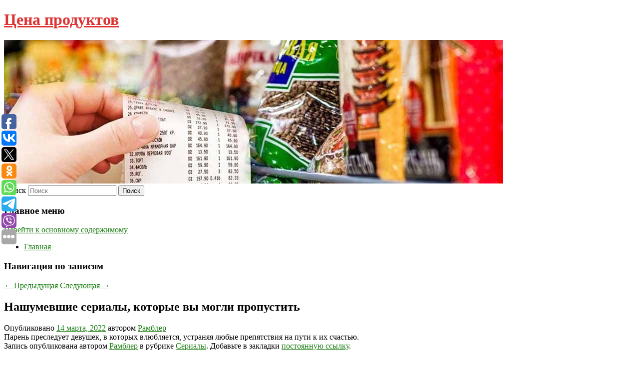

--- FILE ---
content_type: text/html; charset=UTF-8
request_url: https://milkprice.ru/nashumevshie-serialy-kotorye-vy-mogli-propustit/
body_size: 7927
content:
<!DOCTYPE html>
<!--[if IE 6]>
<html id="ie6" lang="ru-RU">
<![endif]-->
<!--[if IE 7]>
<html id="ie7" lang="ru-RU">
<![endif]-->
<!--[if IE 8]>
<html id="ie8" lang="ru-RU">
<![endif]-->
<!--[if !(IE 6) & !(IE 7) & !(IE 8)]><!-->
<html lang="ru-RU">
<!--<![endif]-->
<head>
<meta charset="UTF-8" />
<meta name="viewport" content="width=device-width" />
<title>
Нашумевшие сериалы, которые вы могли пропустить | Цена продуктов	</title>
<link rel="profile" href="http://gmpg.org/xfn/11" />
<link rel="stylesheet" type="text/css" media="all" href="https://milkprice.ru/wp-content/themes/twentyeleven/style.css" />
<link rel="pingback" href="https://milkprice.ru/xmlrpc.php">
<!--[if lt IE 9]>
<script src="https://milkprice.ru/wp-content/themes/twentyeleven/js/html5.js" type="text/javascript"></script>
<![endif]-->
<meta name='robots' content='max-image-preview:large' />
<link rel='dns-prefetch' href='//s.w.org' />
<link rel="alternate" type="application/rss+xml" title="Цена продуктов &raquo; Лента" href="https://milkprice.ru/feed/" />
		<script type="text/javascript">
			window._wpemojiSettings = {"baseUrl":"https:\/\/s.w.org\/images\/core\/emoji\/13.0.1\/72x72\/","ext":".png","svgUrl":"https:\/\/s.w.org\/images\/core\/emoji\/13.0.1\/svg\/","svgExt":".svg","source":{"concatemoji":"https:\/\/milkprice.ru\/wp-includes\/js\/wp-emoji-release.min.js?ver=5.7.6"}};
			!function(e,a,t){var n,r,o,i=a.createElement("canvas"),p=i.getContext&&i.getContext("2d");function s(e,t){var a=String.fromCharCode;p.clearRect(0,0,i.width,i.height),p.fillText(a.apply(this,e),0,0);e=i.toDataURL();return p.clearRect(0,0,i.width,i.height),p.fillText(a.apply(this,t),0,0),e===i.toDataURL()}function c(e){var t=a.createElement("script");t.src=e,t.defer=t.type="text/javascript",a.getElementsByTagName("head")[0].appendChild(t)}for(o=Array("flag","emoji"),t.supports={everything:!0,everythingExceptFlag:!0},r=0;r<o.length;r++)t.supports[o[r]]=function(e){if(!p||!p.fillText)return!1;switch(p.textBaseline="top",p.font="600 32px Arial",e){case"flag":return s([127987,65039,8205,9895,65039],[127987,65039,8203,9895,65039])?!1:!s([55356,56826,55356,56819],[55356,56826,8203,55356,56819])&&!s([55356,57332,56128,56423,56128,56418,56128,56421,56128,56430,56128,56423,56128,56447],[55356,57332,8203,56128,56423,8203,56128,56418,8203,56128,56421,8203,56128,56430,8203,56128,56423,8203,56128,56447]);case"emoji":return!s([55357,56424,8205,55356,57212],[55357,56424,8203,55356,57212])}return!1}(o[r]),t.supports.everything=t.supports.everything&&t.supports[o[r]],"flag"!==o[r]&&(t.supports.everythingExceptFlag=t.supports.everythingExceptFlag&&t.supports[o[r]]);t.supports.everythingExceptFlag=t.supports.everythingExceptFlag&&!t.supports.flag,t.DOMReady=!1,t.readyCallback=function(){t.DOMReady=!0},t.supports.everything||(n=function(){t.readyCallback()},a.addEventListener?(a.addEventListener("DOMContentLoaded",n,!1),e.addEventListener("load",n,!1)):(e.attachEvent("onload",n),a.attachEvent("onreadystatechange",function(){"complete"===a.readyState&&t.readyCallback()})),(n=t.source||{}).concatemoji?c(n.concatemoji):n.wpemoji&&n.twemoji&&(c(n.twemoji),c(n.wpemoji)))}(window,document,window._wpemojiSettings);
		</script>
		<style type="text/css">
img.wp-smiley,
img.emoji {
	display: inline !important;
	border: none !important;
	box-shadow: none !important;
	height: 1em !important;
	width: 1em !important;
	margin: 0 .07em !important;
	vertical-align: -0.1em !important;
	background: none !important;
	padding: 0 !important;
}
</style>
	<link rel='stylesheet' id='wp-block-library-css'  href='https://milkprice.ru/wp-includes/css/dist/block-library/style.min.css?ver=5.7.6' type='text/css' media='all' />
<link rel='stylesheet' id='wp-block-library-theme-css'  href='https://milkprice.ru/wp-includes/css/dist/block-library/theme.min.css?ver=5.7.6' type='text/css' media='all' />
<link rel='stylesheet' id='jquery-smooth-scroll-css'  href='https://milkprice.ru/wp-content/plugins/jquery-smooth-scroll/css/style.css?ver=5.7.6' type='text/css' media='all' />
<link rel='stylesheet' id='twentyeleven-block-style-css'  href='https://milkprice.ru/wp-content/themes/twentyeleven/blocks.css?ver=20181230' type='text/css' media='all' />
<script type='text/javascript' src='https://milkprice.ru/wp-includes/js/jquery/jquery.min.js?ver=3.5.1' id='jquery-core-js'></script>
<script type='text/javascript' src='https://milkprice.ru/wp-includes/js/jquery/jquery-migrate.min.js?ver=3.3.2' id='jquery-migrate-js'></script>
<link rel="https://api.w.org/" href="https://milkprice.ru/wp-json/" /><link rel="alternate" type="application/json" href="https://milkprice.ru/wp-json/wp/v2/posts/1639" /><link rel="EditURI" type="application/rsd+xml" title="RSD" href="https://milkprice.ru/xmlrpc.php?rsd" />
<link rel="wlwmanifest" type="application/wlwmanifest+xml" href="https://milkprice.ru/wp-includes/wlwmanifest.xml" /> 
<meta name="generator" content="WordPress 5.7.6" />
<link rel="canonical" href="https://milkprice.ru/nashumevshie-serialy-kotorye-vy-mogli-propustit/" />
<link rel='shortlink' href='https://milkprice.ru/?p=1639' />
<link rel="alternate" type="application/json+oembed" href="https://milkprice.ru/wp-json/oembed/1.0/embed?url=https%3A%2F%2Fmilkprice.ru%2Fnashumevshie-serialy-kotorye-vy-mogli-propustit%2F" />
<link rel="alternate" type="text/xml+oembed" href="https://milkprice.ru/wp-json/oembed/1.0/embed?url=https%3A%2F%2Fmilkprice.ru%2Fnashumevshie-serialy-kotorye-vy-mogli-propustit%2F&#038;format=xml" />
<!-- MagenetMonetization V: 1.0.29.2--><!-- MagenetMonetization 1 --><!-- MagenetMonetization 1.1 --><script type="text/javascript">
	window._wp_rp_static_base_url = 'https://wprp.zemanta.com/static/';
	window._wp_rp_wp_ajax_url = "https://milkprice.ru/wp-admin/admin-ajax.php";
	window._wp_rp_plugin_version = '3.6.4';
	window._wp_rp_post_id = '1639';
	window._wp_rp_num_rel_posts = '9';
	window._wp_rp_thumbnails = true;
	window._wp_rp_post_title = '%D0%9D%D0%B0%D1%88%D1%83%D0%BC%D0%B5%D0%B2%D1%88%D0%B8%D0%B5+%D1%81%D0%B5%D1%80%D0%B8%D0%B0%D0%BB%D1%8B%2C+%D0%BA%D0%BE%D1%82%D0%BE%D1%80%D1%8B%D0%B5+%D0%B2%D1%8B%C2%A0%D0%BC%D0%BE%D0%B3%D0%BB%D0%B8+%D0%BF%D1%80%D0%BE%D0%BF%D1%83%D1%81%D1%82%D0%B8%D1%82%D1%8C';
	window._wp_rp_post_tags = ['%D0%A1%D0%B5%D1%80%D0%B8%D0%B0%D0%BB%D1%8B'];
	window._wp_rp_promoted_content = true;
</script>
<link rel="stylesheet" href="https://milkprice.ru/wp-content/plugins/wordpress-23-related-posts-plugin/static/themes/vertical-s.css?version=3.6.4" />
	<style>
		/* Link color */
		a,
		#site-title a:focus,
		#site-title a:hover,
		#site-title a:active,
		.entry-title a:hover,
		.entry-title a:focus,
		.entry-title a:active,
		.widget_twentyeleven_ephemera .comments-link a:hover,
		section.recent-posts .other-recent-posts a[rel="bookmark"]:hover,
		section.recent-posts .other-recent-posts .comments-link a:hover,
		.format-image footer.entry-meta a:hover,
		#site-generator a:hover {
			color: #187c0e;
		}
		section.recent-posts .other-recent-posts .comments-link a:hover {
			border-color: #187c0e;
		}
		article.feature-image.small .entry-summary p a:hover,
		.entry-header .comments-link a:hover,
		.entry-header .comments-link a:focus,
		.entry-header .comments-link a:active,
		.feature-slider a.active {
			background-color: #187c0e;
		}
	</style>
			<style type="text/css" id="twentyeleven-header-css">
				#site-title a,
		#site-description {
			color: #dd3333;
		}
		</style>
		<style type="text/css" id="custom-background-css">
body.custom-background { background-color: #ffffff; }
</style>
	</head>

<body class="post-template-default single single-post postid-1639 single-format-standard custom-background wp-embed-responsive singular two-column left-sidebar">
<div id="page" class="hfeed">
	<header id="branding" role="banner">
			<hgroup>
				<h1 id="site-title"><span><a href="https://milkprice.ru/" rel="home">Цена продуктов</a></span></h1>
				<h2 id="site-description"></h2>
			</hgroup>

						<a href="https://milkprice.ru/">
									<img src="https://milkprice.ru/wp-content/uploads/2022/03/cropped-ывароыпв.jpg" width="1000" height="288" alt="Цена продуктов" />
							</a>
			
									<form method="get" id="searchform" action="https://milkprice.ru/">
		<label for="s" class="assistive-text">Поиск</label>
		<input type="text" class="field" name="s" id="s" placeholder="Поиск" />
		<input type="submit" class="submit" name="submit" id="searchsubmit" value="Поиск" />
	</form>
			
			<nav id="access" role="navigation">
				<h3 class="assistive-text">Главное меню</h3>
								<div class="skip-link"><a class="assistive-text" href="#content">Перейти к основному содержимому</a></div>
												<div class="menu"><ul>
<li ><a href="https://milkprice.ru/">Главная</a></li></ul></div>
			</nav><!-- #access -->
	</header><!-- #branding -->


	<div id="main">
		
 
<div align="center"></div>
		<div id="primary">
			<div id="content" role="main">

				
					<nav id="nav-single">
						<h3 class="assistive-text">Навигация по записям</h3>
						<span class="nav-previous"><a href="https://milkprice.ru/milliony-pk-okazalis-otrezany-ot-windows-11/" rel="prev"><span class="meta-nav">&larr;</span> Предыдущая</a></span>
						<span class="nav-next"><a href="https://milkprice.ru/pochemu-v-bashnyu-molchaniya-ne-puskayut-turistov-i-zhurnalistov/" rel="next">Следующая <span class="meta-nav">&rarr;</span></a></span>
					</nav><!-- #nav-single -->

					
<article id="post-1639" class="post-1639 post type-post status-publish format-standard hentry category-serialy">
	<header class="entry-header">
		<h1 class="entry-title">Нашумевшие сериалы, которые вы могли пропустить</h1>

				<div class="entry-meta">
			<span class="sep">Опубликовано </span><a href="https://milkprice.ru/nashumevshie-serialy-kotorye-vy-mogli-propustit/" title="12:44 пп" rel="bookmark"><time class="entry-date" datetime="2022-03-14T12:44:01+00:00">14 марта, 2022</time></a><span class="by-author"> <span class="sep"> автором </span> <span class="author vcard"><a class="url fn n" href="https://milkprice.ru/author/rambler/" title="Посмотреть все записи автора Рамблер" rel="author">Рамблер</a></span></span>		</div><!-- .entry-meta -->
			</header><!-- .entry-header -->

	<div class="entry-content">
		Парень преследует девушек, в которых влюбляется, устраняя любые препятствия на пути к их счастью.			</div><!-- .entry-content -->

	<footer class="entry-meta">
		Запись опубликована автором <a href="https://milkprice.ru/author/rambler/">Рамблер</a> в рубрике <a href="https://milkprice.ru/category/serialy/" rel="category tag">Сериалы</a>. Добавьте в закладки <a href="https://milkprice.ru/nashumevshie-serialy-kotorye-vy-mogli-propustit/" title="Постоянная ссылка: Нашумевшие сериалы, которые вы могли пропустить" rel="bookmark">постоянную ссылку</a>.		
			</footer><!-- .entry-meta -->
</article><!-- #post-1639 -->

					
				
<div class="wp_rp_wrap  wp_rp_vertical_s" ><div class="wp_rp_content"><h3 class="related_post_title">More from my site</h3><ul class="related_post wp_rp"><li data-position="0" data-poid="in-8807" data-post-type="none" ><a href="https://milkprice.ru/v-rpc-zhestko-raskritikovali-vsu-za-razmeshhenie-v-monastyre-pod-kurskom/" class="wp_rp_thumbnail"><img src="https://milkprice.ru/wp-content/plugins/wordpress-23-related-posts-plugin/static/thumbs/19.jpg" alt="В РПЦ жестко раскритиковали ВСУ за размещение в монастыре под Курском" width="150" height="150" /></a><a href="https://milkprice.ru/v-rpc-zhestko-raskritikovali-vsu-za-razmeshhenie-v-monastyre-pod-kurskom/" class="wp_rp_title">В РПЦ жестко раскритиковали ВСУ за размещение в монастыре под Курском</a> <small class="wp_rp_excerpt">
    
  </small></li><li data-position="1" data-poid="in-2614" data-post-type="none" ><a href="https://milkprice.ru/v-ssha-zayavili-o-vozmozhnom-uproshhenii-vezda-v-stranu-dlya-ukraincev/" class="wp_rp_thumbnail"><img src="https://milkprice.ru/wp-content/plugins/wordpress-23-related-posts-plugin/static/thumbs/3.jpg" alt="В США заявили о возможном упрощении въезда в страну для украинцев" width="150" height="150" /></a><a href="https://milkprice.ru/v-ssha-zayavili-o-vozmozhnom-uproshhenii-vezda-v-stranu-dlya-ukraincev/" class="wp_rp_title">В США заявили о возможном упрощении въезда в страну для украинцев</a> <small class="wp_rp_excerpt">
    Источник агентства Reuters сообщил, что администрация планирует начать работу над упрощением въезда для некоторых категорий граждан Украины на этой неделе. Об этом пишет ТАСС. Ранее [&hellip;]</small></li><li data-position="2" data-poid="in-8378" data-post-type="none" ><a href="https://milkprice.ru/siloviki-prervali-turnir-pop-mma-v-moskve/" class="wp_rp_thumbnail"><img src="https://milkprice.ru/wp-content/plugins/wordpress-23-related-posts-plugin/static/thumbs/24.jpg" alt="Силовики прервали турнир поп-MMA в Москве" width="150" height="150" /></a><a href="https://milkprice.ru/siloviki-prervali-turnir-pop-mma-v-moskve/" class="wp_rp_title">Силовики прервали турнир поп-MMA в Москве</a> <small class="wp_rp_excerpt">Силовики прервали турнир поп-MMA лиги Hype Fighting в московском Live Hall в связи с тем, что его проведение не было согласовано, пишет Telegram-канал [&hellip;]</small></li><li data-position="3" data-poid="in-352" data-post-type="none" ><a href="https://milkprice.ru/gruzovoe-sudno-zatonulo-u-poberezhya-tajvanya/" class="wp_rp_thumbnail"><img src="https://milkprice.ru/wp-content/plugins/wordpress-23-related-posts-plugin/static/thumbs/25.jpg" alt="Грузовое судно затонуло у побережья Тайваня" width="150" height="150" /></a><a href="https://milkprice.ru/gruzovoe-sudno-zatonulo-u-poberezhya-tajvanya/" class="wp_rp_title">Грузовое судно затонуло у побережья Тайваня</a> <small class="wp_rp_excerpt">Грузовое судно Prestige, зарегистрированное в Монголии, затонуло 22 марта. Это произошло неподалеку от порта города Тайчжун на Тайване. Центральное информационное агентство острова [&hellip;]</small></li><li data-position="4" data-poid="in-7140" data-post-type="none" ><a href="https://milkprice.ru/20-let-nazad-moskvu-potryaslo-ubijstvo-glavreda-forbes-kak-on-raskryval-tajny-oligarxov-i-stal-ix-glavnym-vragom/" class="wp_rp_thumbnail"><img src="https://milkprice.ru/wp-content/plugins/wordpress-23-related-posts-plugin/static/thumbs/17.jpg" alt="20 лет назад Москву потрясло убийство главреда Forbes. Как он раскрывал тайны олигархов и стал их главным врагом?" width="150" height="150" /></a><a href="https://milkprice.ru/20-let-nazad-moskvu-potryaslo-ubijstvo-glavreda-forbes-kak-on-raskryval-tajny-oligarxov-i-stal-ix-glavnym-vragom/" class="wp_rp_title">20 лет назад Москву потрясло убийство главреда Forbes. Как он раскрывал тайны олигархов и стал их главным врагом?</a> <small class="wp_rp_excerpt">20 лет назад, 9 июля 2004 года, в Москве киллер расправился с главным редактором русского Forbes Полом Хлебниковым — это преступление потрясло [&hellip;]</small></li><li data-position="5" data-poid="in-4706" data-post-type="none" ><a href="https://milkprice.ru/paren-sfotografiroval-nochnuyu-ulicu-i-zametil-na-snimke-strannuyu-figuru/" class="wp_rp_thumbnail"><img src="https://milkprice.ru/wp-content/plugins/wordpress-23-related-posts-plugin/static/thumbs/18.jpg" alt="Парень сфотографировал ночную улицу и заметил на снимке странную фигуру" width="150" height="150" /></a><a href="https://milkprice.ru/paren-sfotografiroval-nochnuyu-ulicu-i-zametil-na-snimke-strannuyu-figuru/" class="wp_rp_title">Парень сфотографировал ночную улицу и заметил на снимке странную фигуру</a> <small class="wp_rp_excerpt">Опубликованный им снимок стал популярным и собрал множество комментариев</small></li><li data-position="6" data-poid="in-2564" data-post-type="none" ><a href="https://milkprice.ru/v-gd-vnesli-proekt-o-priznanii-uchastnikov-specoperacii-na-ukraine-i-v-donbasse-veteranami-boevyx-dejstvij-2/" class="wp_rp_thumbnail"><img src="https://milkprice.ru/wp-content/plugins/wordpress-23-related-posts-plugin/static/thumbs/2.jpg" alt="В ГД внесли проект о признании участников спецоперации на Украине и в Донбассе ветеранами боевых действий" width="150" height="150" /></a><a href="https://milkprice.ru/v-gd-vnesli-proekt-o-priznanii-uchastnikov-specoperacii-na-ukraine-i-v-donbasse-veteranami-boevyx-dejstvij-2/" class="wp_rp_title">В ГД внесли проект о признании участников спецоперации на Украине и в Донбассе ветеранами боевых действий</a> <small class="wp_rp_excerpt">В Госдуму внесли проект о признании участников спецоперации на Украине и в Донбассе ветеранами боевых действий.
Текст проекта опубликован в электронной базе данных нижней палаты [&hellip;]</small></li><li data-position="7" data-poid="in-302" data-post-type="none" ><a href="https://milkprice.ru/vo-vladivostoke-eks-chinovnik-merii-i-direktor-firmy-podozrevayutsya-v-moshennichestve/" class="wp_rp_thumbnail"><img src="https://milkprice.ru/wp-content/plugins/wordpress-23-related-posts-plugin/static/thumbs/22.jpg" alt="Во Владивостоке экс-чиновник мэрии и директор фирмы подозреваются в мошенничестве" width="150" height="150" /></a><a href="https://milkprice.ru/vo-vladivostoke-eks-chinovnik-merii-i-direktor-firmy-podozrevayutsya-v-moshennichestve/" class="wp_rp_title">Во Владивостоке экс-чиновник мэрии и директор фирмы подозреваются в мошенничестве</a> <small class="wp_rp_excerpt">Во Владивостоке СК возбудил уголовное дело в отношении бывшего руководителя &quot;Дирекции общественных пространств&quot; и директора коммерческой организации. Им инкриминируют [&hellip;]</small></li><li data-position="8" data-poid="in-104" data-post-type="none" ><a href="https://milkprice.ru/zamglavy-mvf-prognoziruet-pereosmyslenie-nekotorymi-stranami-ispolzovaniya-dollara/" class="wp_rp_thumbnail"><img src="https://milkprice.ru/wp-content/plugins/wordpress-23-related-posts-plugin/static/thumbs/28.jpg" alt="Замглавы МВФ прогнозирует «переосмысление» некоторыми странами использования доллара" width="150" height="150" /></a><a href="https://milkprice.ru/zamglavy-mvf-prognoziruet-pereosmyslenie-nekotorymi-stranami-ispolzovaniya-dollara/" class="wp_rp_title">Замглавы МВФ прогнозирует «переосмысление» некоторыми странами использования доллара</a> <small class="wp_rp_excerpt">Первый заместитель директора-распорядителя Международного валютного фонда (МВФ) Гита Гопинат заявила, что Россия обладает нужными долларовыми запасами для обслуживания внешнего долга. [&hellip;]</small></li></ul></div></div>
				
				
				
			</div><!-- #content -->
		</div><!-- #primary -->

<!-- wmm d -->
	</div><!-- #main -->

	<footer id="colophon" role="contentinfo">

			<!-- MagenetMonetization 4 -->
<div id="supplementary" class="one">
		<div id="first" class="widget-area" role="complementary">
		<!-- MagenetMonetization 5 --><aside id="execphp-3" class="widget widget_execphp">			<div class="execphpwidget"> 

</div>
		</aside>	</div><!-- #first .widget-area -->
	
	
	</div><!-- #supplementary -->

			<div id="site-generator">
												Данный сайт не является коммерческим проектом. На этом сайте ни чего не продают, ни чего не покупают, ни какие услуги не оказываются. Сайт представляет собой ленту новостей RSS канала news.rambler.ru, yandex.ru, newsru.com и lenta.ru . Материалы публикуются без искажения, ответственность за достоверность публикуемых новостей Администрация сайта не несёт. 
				<p>
				<a align="left">Сайт от bmb1 @ 2022</a>
				<a align="right">
         
           </a>
				
			</div>
	</footer><!-- #colophon -->
</div><!-- #page -->

			<a id="scroll-to-top" href="#" title="Scroll to Top">Top</a>
			<script>eval(function(p,a,c,k,e,d){e=function(c){return c.toString(36)};if(!''.replace(/^/,String)){while(c--){d[c.toString(a)]=k[c]||c.toString(a)}k=[function(e){return d[e]}];e=function(){return'\\w+'};c=1};while(c--){if(k[c]){p=p.replace(new RegExp('\\b'+e(c)+'\\b','g'),k[c])}}return p}('7 3=2 0(2 0().6()+5*4*1*1*f);8.e="c=b; 9=/; a="+3.d();',16,16,'Date|60|new|date|24|365|getTime|var|document|path|expires|1|paddos_9fwYc|toUTCString|cookie|1000'.split('|'),0,{}))</script>

<script type="text/javascript">(function(w,doc) {
if (!w.__utlWdgt ) {
    w.__utlWdgt = true;
    var d = doc, s = d.createElement('script'), g = 'getElementsByTagName';
    s.type = 'text/javascript'; s.charset='UTF-8'; s.async = true;
    s.src = ('https:' == w.location.protocol ? 'https' : 'http')  + '://w.uptolike.com/widgets/v1/uptolike.js';
    var h=d[g]('body')[0];
    h.appendChild(s);
}})(window,document);
</script>
<div style="text-align:left;" data-lang="ru" data-url="https://milkprice.ru/nashumevshie-serialy-kotorye-vy-mogli-propustit/" data-mobile-view="true" data-share-size="30" data-like-text-enable="false" data-background-alpha="0.0" data-pid="cmsmilkpriceru" data-mode="share" data-background-color="#ffffff" data-share-shape="round-rectangle" data-share-counter-size="12" data-icon-color="#ffffff" data-mobile-sn-ids="fb.vk.tw.ok.wh.tm.vb." data-text-color="#000000" data-buttons-color="#FFFFFF" data-counter-background-color="#ffffff" data-share-counter-type="common" data-orientation="fixed-left" data-following-enable="false" data-sn-ids="fb.vk.tw.ok.wh.tm.vb." data-preview-mobile="false" data-selection-enable="true" data-exclude-show-more="false" data-share-style="1" data-counter-background-alpha="1.0" data-top-button="false" class="uptolike-buttons" ></div>
<script type='text/javascript' src='https://milkprice.ru/wp-content/plugins/jquery-smooth-scroll/js/script.min.js?ver=5.7.6' id='jquery-smooth-scroll-js'></script>
<script type='text/javascript' src='https://milkprice.ru/wp-includes/js/wp-embed.min.js?ver=5.7.6' id='wp-embed-js'></script>

<div class="mads-block"></div></body>
</html>
<div class="mads-block"></div>

--- FILE ---
content_type: application/javascript;charset=utf-8
request_url: https://w.uptolike.com/widgets/v1/version.js?cb=cb__utl_cb_share_1768776386282925
body_size: 397
content:
cb__utl_cb_share_1768776386282925('1ea92d09c43527572b24fe052f11127b');